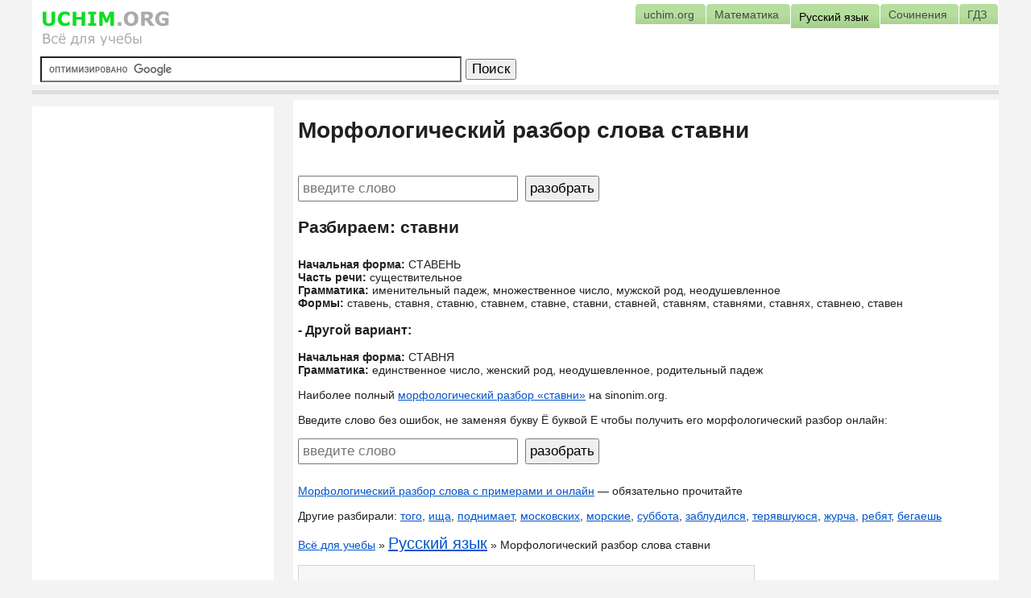

--- FILE ---
content_type: text/html; charset=utf-8
request_url: https://uchim.org/russkij-yazyk/morfologicheskij-razbor-slova/%D1%81%D1%82%D0%B0%D0%B2%D0%BD%D0%B8
body_size: 3545
content:
<!DOCTYPE HTML PUBLIC "-//W3C//DTD HTML 4.01 Transitional//EN" "https://www.w3.org/TR/html4/loose.dtd"><html lang="ru"><head><link rel="shortcut icon" href="/img/favicon.ico" type="image/x-icon"><meta http-equiv="Content-Type" content="text/html; charset=utf-8"><meta name="theme-color" content="#92cf6f"><link href="/css/style.css?3" rel="stylesheet"><meta name=viewport content="width=device-width, initial-scale=1"><link href="/css/adap.css?5" rel="stylesheet"><title>Морфологический разбор слова ставни</title><meta name="description" content="Морфологический разбор слова &#171;ставни&#187; онлайн. Часть речи, грамматика, начальная форма">


<script>window.yaContextCb = window.yaContextCb || [] </script> 
<script async src="https://yandex.ru/ads/system/context.js"></script>
<!-- Yandex.RTB R-A-1945546-1 -->
<script>window.yaContextCb.push(()=>{
Ya.Context.AdvManager.render({
type: 'floorAd',
blockId: 'R-A-1945546-1'
})
})</script>

</head><body>
<div class="head"><a class="g1" href="/"></a><div class="rc"></div><div id="tabsC"><ul><li><a href="/"><span>uchim.org</span></a></li><li><a href="/matematika/"><span>Математика</span></a></li><li><a href="/russkij-yazyk/"><span class="selected">Русский язык</span></a></li><li><a href="/sochineniya/"><span>Сочинения</span></a></li><li><a href="/gdz/"><span>ГДЗ</span></a></li></ul></div></div>
<!--noindex--><form style="min-height: 41px" action="/search/google.php" id="cse-search-box" class="search"><div><input type="hidden" name="cx" value="partner-pub-7079003125936720:paxdtbd3g9t"><input type="hidden" name="cof" value="FORID:10"><input type="hidden" name="ie" value="UTF-8"><input type="text" name="q" size="50" class="searchInput" style="padding:0;"><input type="submit" name="sa" value="&#x041f;&#x043e;&#x0438;&#x0441;&#x043a;" class="submit"></div></form><div class="line"></div><!--/noindex-->
<div id="content">
<h1>Морфологический разбор слова ставни</h1><!--noindex--><div class="topblock"></div><!--/noindex-->
<div class="main"><br><form method="post" action="/russkij-yazyk/morfologicheskij-razbor-slova" accept-charset="UTF-8"><input size="25" type="text" name="t" value="" placeholder="введите слово"> <input type="submit" value="разобрать"></form><h2>Разбираем: ставни</h2><br><b>Начальная форма:</b> СТАВЕНЬ<br><b>Часть речи:</b>  существительное <br><b>Грамматика: </b>именительный падеж, множественное число, мужской род, неодушевленное<br><b>Формы:</b> ставень, ставня, ставню, ставнем, ставне, ставни, ставней, ставням, ставнями, ставнях, ставнею, ставен
<br><br><h3>- Другой вариант:</h3><br><b>Начальная форма:</b> СТАВНЯ<br><b>Грамматика: </b>единственное число, женский род, неодушевленное, родительный падеж<p>Наиболее полный <a href="https://sinonim.org/mg/%D1%81%D1%82%D0%B0%D0%B2%D0%BD%D0%B8">морфологический разбор «ставни»</a> на sinonim.org.</p><p>Введите слово без ошибок, не заменяя букву Ё буквой Е чтобы получить его морфологический разбор онлайн:</p><form method="post" action="/russkij-yazyk/morfologicheskij-razbor-slova" accept-charset="UTF-8"><input size="25" type="text" name="t" value="" placeholder="введите слово"> <input type="submit" value="разобрать"></form><p><a href="/russkij-yazyk/morfologicheskij-razbor-slova">Морфологический разбор слова с примерами и онлайн</a> — обязательно прочитайте</p>Другие разбирали: <a href="%D1%82%D0%BE%D0%B3%D0%BE">того</a>, <a href="%D0%B8%D1%89%D0%B0">ища</a>, <a href="%D0%BF%D0%BE%D0%B4%D0%BD%D0%B8%D0%BC%D0%B0%D0%B5%D1%82">поднимает</a>, <a href="%D0%BC%D0%BE%D1%81%D0%BA%D0%BE%D0%B2%D1%81%D0%BA%D0%B8%D1%85">московских</a>, <a href="%D0%BC%D0%BE%D1%80%D1%81%D0%BA%D0%B8%D0%B5">морские</a>, <a href="%D1%81%D1%83%D0%B1%D0%B1%D0%BE%D1%82%D0%B0">суббота</a>, <a href="%D0%B7%D0%B0%D0%B1%D0%BB%D1%83%D0%B4%D0%B8%D0%BB%D1%81%D1%8F">заблудился</a>, <a href="%D1%82%D0%B5%D1%80%D1%8F%D0%B2%D1%88%D1%83%D1%8E%D1%81%D1%8F">терявшуюся</a>, <a href="%D0%B6%D1%83%D1%80%D1%87%D0%B0">журча</a>, <a href="%D1%80%D0%B5%D0%B1%D1%8F%D1%82">ребят</a>, <a href="%D0%B1%D0%B5%D0%B3%D0%B0%D0%B5%D1%88%D1%8C">бегаешь</a><p><a href="/">Всё для учебы</a> &raquo; <a href="/russkij-yazyk/" class="big-red">Русский язык</a> &raquo; Морфологический разбор слова ставни</p></div>
<div id="yandex_rtb_R-A-1945546-5"></div><div id="yandex_rtb_R-A-1945546-4"></div>
<script>if(document.getElementsByTagName("body")[0].offsetWidth>600){window.yaContextCb.push(()=>{
Ya.Context.AdvManager.render({
renderTo: 'yandex_rtb_R-A-1945546-5',
blockId: 'R-A-1945546-5'
})
})}
else{
window.yaContextCb.push(()=>{
Ya.Context.AdvManager.render({
renderTo: 'yandex_rtb_R-A-1945546-4',
blockId: 'R-A-1945546-4'
})
})}</script><div id="share">
<p>Если страница помогла, сохраните её и поделитесь ссылкой с друзьями:</p>
<script type="text/javascript" src="/js/share42/share42.js?11"></script><script src="//yastatic.net/es5-shims/0.0.2/es5-shims.min.js"></script><script src="//yastatic.net/share2/share.js"></script><div class="ya-share2" data-services="vkontakte,facebook,odnoklassniki,moimir,gplus,twitter,viber,whatsapp,telegram" data-url="https://uchim.org/russkij-yazyk/morfologicheskij-razbor-slova/%D1%81%D1%82%D0%B0%D0%B2%D0%BD%D0%B8"></div><!--noindex--><br><textarea class="linkField">Ссылка: https://uchim.org/russkij-yazyk/morfologicheskij-razbor-slova/%D1%81%D1%82%D0%B0%D0%B2%D0%BD%D0%B8</textarea><!--/noindex--></div>
<div id="vk_comments"></div><br></div>
<div id="leftcol"><div id="rec"><div class="recIn"><div id="yandex_rtb_R-A-1945546-6"></div><script>if(document.getElementsByTagName("body")[0].offsetWidth>600){window.yaContextCb.push(()=>{Ya.Context.AdvManager.render({renderTo: 'yandex_rtb_R-A-1945546-6',blockId: 'R-A-1945546-6'})})}</script></div></div><div class="catname">Популярное</div><ul class="menu_list"><li><a href="/russkij-yazyk/morfologicheskij-razbor-slova">Морфологический разбор слова с примерами и онлайн</a></li><li><a href="/matematika/tablica-umnozheniya">Таблица умножения и игра, чтобы быстро выучить</a></li><li><a href="/russkij-yazyk/sintaksicheskij-razbor">Синтаксический разбор предложения</a></li><li><a href="/">Все для учебы на uchim.org</a></li><li><a href="/sochineniya/pro-mamu">Сочинение про маму для всех классов</a></li><li><a href="/sochineniya/po-kartine-vratar">Сочинение по картине Григорьева Вратарь 7 класс</a></li><li><a href="/matematika/tablica-bradisa">Таблица Брадиса: синусы и косинусы, тангенсы, котангенсы</a></li><li><a href="/sochineniya/po-kartine-grabarya-fevralskaya-lazur-5-klass">Сочинение по картине Грабаря Февральская лазурь 5 класс</a></li><li><a href="/russkij-yazyk/razryady-mestoimenij">Разряды местоимений в русском языке, таблица с примерами</a></li><li><a href="/matematika/tablica-stepenej">Таблица степеней по алгебре</a></li></ul><div class="catname">Материалы по теме</div><ul class="menu_list"><li><a href="/russkij-yazyk/sintaksicheskij-razbor">Синтаксический разбор предложения</a></li><li><a href="/russkij-yazyk/morfologicheskij-razbor-slova">Морфологический разбор слова с примерами и онлайн</a></li><li><a href="/russkij-yazyk/foneticheskij-razbor-slova">Фонетический разбор слова - план, примеры</a></li><li><a href="/russkij-yazyk/">Русский язык, грамматика русского языка</a></li><li><a href="/russkij-yazyk/sochinenie-rassuzhdenie">Сочинение-рассуждение с планом и примером</a></li><li><a href="/russkij-yazyk/chasti-rechi-v-russkom-yazyke">Части речи в русском языке</a></li><li><a href="/russkij-yazyk/plan-sochineniya-ege">План сочинения ЕГЭ - написание по русскому языку</a></li><li><a href="/russkij-yazyk/sinonimy-omonimy-antonimy-paronimy">Синонимы, омонимы, антонимы, паронимы</a></li><li><a href="/russkij-yazyk/razryady-mestoimenij">Разряды местоимений в русском языке, таблица с примерами</a></li><li><a href="/russkij-yazyk/sposoby-slovoobrazovaniya">Способы словообразования слов в русском языке</a></li><li><a href="/russkij-yazyk/naklonenie-glagola">Наклонение глагола: повелительное, изъявительное, условное</a></li><li><a href="/russkij-yazyk/pravopisanie-n-i-nn">Правописание Н и НН в прилагательных, причастиях, наречиях, существительных</a></li><li><a href="/russkij-yazyk/vosklicatelnye-predlozheniya">Восклицательные предложения, примеры</a></li><li><a href="/russkij-yazyk/izobrazitelnye-sredstva-yazyka">Изобразительные средства выразительности: инверсия, аллегория, аллитерация...</a></li><li><a href="/russkij-yazyk/sklonenie-sushhestvitelnyx">Склонение существительных в русском языке</a></li><li><a href="/russkij-yazyk/podchinitelnye-soyuzy">Подчинительные союзы с примерами</a></li></ul></div>
<!--noindex--><div id="footer"><div id="copy">&copy; Копирование материалов сайта допускается только с разрешения владельцев, при наличии ссылки на источник. </div><div id="host"><a href="/">uchim.org</a></div></div><script type="text/javascript" src="//www.google.ru/cse/brand?form=cse-search-box&amp;lang=ru"></script><!--/noindex-->
<script>window.yaContextCb.push(()=>{Ya.Context.AdvManager.render({"blockId": "R-A-1945546-7","type": "fullscreen","platform": "touch"})})</script></body></html><!--vds2-->